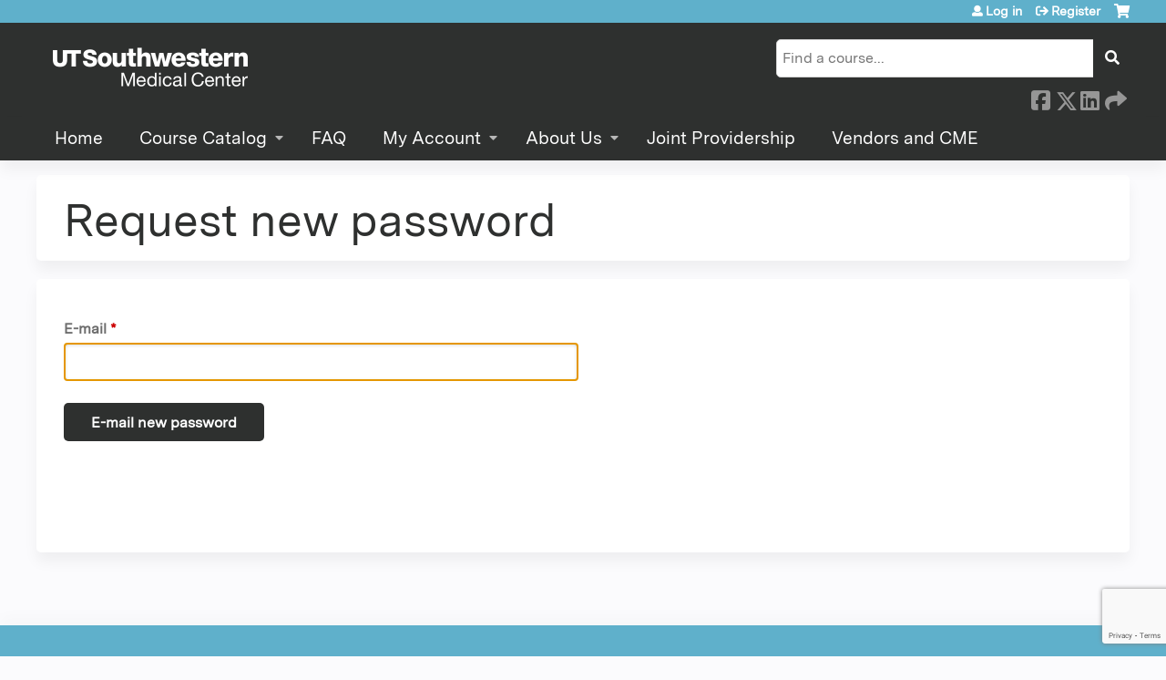

--- FILE ---
content_type: text/html; charset=utf-8
request_url: https://www.google.com/recaptcha/api2/anchor?ar=1&k=6LdGl3EqAAAAAFb2MlESSqX7Dn5vjvymNeRq2_AS&co=aHR0cHM6Ly9jbWUudXRzb3V0aHdlc3Rlcm4uZWR1OjQ0Mw..&hl=en&v=TkacYOdEJbdB_JjX802TMer9&size=invisible&anchor-ms=20000&execute-ms=15000&cb=9jugo1n7zbgw
body_size: 45780
content:
<!DOCTYPE HTML><html dir="ltr" lang="en"><head><meta http-equiv="Content-Type" content="text/html; charset=UTF-8">
<meta http-equiv="X-UA-Compatible" content="IE=edge">
<title>reCAPTCHA</title>
<style type="text/css">
/* cyrillic-ext */
@font-face {
  font-family: 'Roboto';
  font-style: normal;
  font-weight: 400;
  src: url(//fonts.gstatic.com/s/roboto/v18/KFOmCnqEu92Fr1Mu72xKKTU1Kvnz.woff2) format('woff2');
  unicode-range: U+0460-052F, U+1C80-1C8A, U+20B4, U+2DE0-2DFF, U+A640-A69F, U+FE2E-FE2F;
}
/* cyrillic */
@font-face {
  font-family: 'Roboto';
  font-style: normal;
  font-weight: 400;
  src: url(//fonts.gstatic.com/s/roboto/v18/KFOmCnqEu92Fr1Mu5mxKKTU1Kvnz.woff2) format('woff2');
  unicode-range: U+0301, U+0400-045F, U+0490-0491, U+04B0-04B1, U+2116;
}
/* greek-ext */
@font-face {
  font-family: 'Roboto';
  font-style: normal;
  font-weight: 400;
  src: url(//fonts.gstatic.com/s/roboto/v18/KFOmCnqEu92Fr1Mu7mxKKTU1Kvnz.woff2) format('woff2');
  unicode-range: U+1F00-1FFF;
}
/* greek */
@font-face {
  font-family: 'Roboto';
  font-style: normal;
  font-weight: 400;
  src: url(//fonts.gstatic.com/s/roboto/v18/KFOmCnqEu92Fr1Mu4WxKKTU1Kvnz.woff2) format('woff2');
  unicode-range: U+0370-0377, U+037A-037F, U+0384-038A, U+038C, U+038E-03A1, U+03A3-03FF;
}
/* vietnamese */
@font-face {
  font-family: 'Roboto';
  font-style: normal;
  font-weight: 400;
  src: url(//fonts.gstatic.com/s/roboto/v18/KFOmCnqEu92Fr1Mu7WxKKTU1Kvnz.woff2) format('woff2');
  unicode-range: U+0102-0103, U+0110-0111, U+0128-0129, U+0168-0169, U+01A0-01A1, U+01AF-01B0, U+0300-0301, U+0303-0304, U+0308-0309, U+0323, U+0329, U+1EA0-1EF9, U+20AB;
}
/* latin-ext */
@font-face {
  font-family: 'Roboto';
  font-style: normal;
  font-weight: 400;
  src: url(//fonts.gstatic.com/s/roboto/v18/KFOmCnqEu92Fr1Mu7GxKKTU1Kvnz.woff2) format('woff2');
  unicode-range: U+0100-02BA, U+02BD-02C5, U+02C7-02CC, U+02CE-02D7, U+02DD-02FF, U+0304, U+0308, U+0329, U+1D00-1DBF, U+1E00-1E9F, U+1EF2-1EFF, U+2020, U+20A0-20AB, U+20AD-20C0, U+2113, U+2C60-2C7F, U+A720-A7FF;
}
/* latin */
@font-face {
  font-family: 'Roboto';
  font-style: normal;
  font-weight: 400;
  src: url(//fonts.gstatic.com/s/roboto/v18/KFOmCnqEu92Fr1Mu4mxKKTU1Kg.woff2) format('woff2');
  unicode-range: U+0000-00FF, U+0131, U+0152-0153, U+02BB-02BC, U+02C6, U+02DA, U+02DC, U+0304, U+0308, U+0329, U+2000-206F, U+20AC, U+2122, U+2191, U+2193, U+2212, U+2215, U+FEFF, U+FFFD;
}
/* cyrillic-ext */
@font-face {
  font-family: 'Roboto';
  font-style: normal;
  font-weight: 500;
  src: url(//fonts.gstatic.com/s/roboto/v18/KFOlCnqEu92Fr1MmEU9fCRc4AMP6lbBP.woff2) format('woff2');
  unicode-range: U+0460-052F, U+1C80-1C8A, U+20B4, U+2DE0-2DFF, U+A640-A69F, U+FE2E-FE2F;
}
/* cyrillic */
@font-face {
  font-family: 'Roboto';
  font-style: normal;
  font-weight: 500;
  src: url(//fonts.gstatic.com/s/roboto/v18/KFOlCnqEu92Fr1MmEU9fABc4AMP6lbBP.woff2) format('woff2');
  unicode-range: U+0301, U+0400-045F, U+0490-0491, U+04B0-04B1, U+2116;
}
/* greek-ext */
@font-face {
  font-family: 'Roboto';
  font-style: normal;
  font-weight: 500;
  src: url(//fonts.gstatic.com/s/roboto/v18/KFOlCnqEu92Fr1MmEU9fCBc4AMP6lbBP.woff2) format('woff2');
  unicode-range: U+1F00-1FFF;
}
/* greek */
@font-face {
  font-family: 'Roboto';
  font-style: normal;
  font-weight: 500;
  src: url(//fonts.gstatic.com/s/roboto/v18/KFOlCnqEu92Fr1MmEU9fBxc4AMP6lbBP.woff2) format('woff2');
  unicode-range: U+0370-0377, U+037A-037F, U+0384-038A, U+038C, U+038E-03A1, U+03A3-03FF;
}
/* vietnamese */
@font-face {
  font-family: 'Roboto';
  font-style: normal;
  font-weight: 500;
  src: url(//fonts.gstatic.com/s/roboto/v18/KFOlCnqEu92Fr1MmEU9fCxc4AMP6lbBP.woff2) format('woff2');
  unicode-range: U+0102-0103, U+0110-0111, U+0128-0129, U+0168-0169, U+01A0-01A1, U+01AF-01B0, U+0300-0301, U+0303-0304, U+0308-0309, U+0323, U+0329, U+1EA0-1EF9, U+20AB;
}
/* latin-ext */
@font-face {
  font-family: 'Roboto';
  font-style: normal;
  font-weight: 500;
  src: url(//fonts.gstatic.com/s/roboto/v18/KFOlCnqEu92Fr1MmEU9fChc4AMP6lbBP.woff2) format('woff2');
  unicode-range: U+0100-02BA, U+02BD-02C5, U+02C7-02CC, U+02CE-02D7, U+02DD-02FF, U+0304, U+0308, U+0329, U+1D00-1DBF, U+1E00-1E9F, U+1EF2-1EFF, U+2020, U+20A0-20AB, U+20AD-20C0, U+2113, U+2C60-2C7F, U+A720-A7FF;
}
/* latin */
@font-face {
  font-family: 'Roboto';
  font-style: normal;
  font-weight: 500;
  src: url(//fonts.gstatic.com/s/roboto/v18/KFOlCnqEu92Fr1MmEU9fBBc4AMP6lQ.woff2) format('woff2');
  unicode-range: U+0000-00FF, U+0131, U+0152-0153, U+02BB-02BC, U+02C6, U+02DA, U+02DC, U+0304, U+0308, U+0329, U+2000-206F, U+20AC, U+2122, U+2191, U+2193, U+2212, U+2215, U+FEFF, U+FFFD;
}
/* cyrillic-ext */
@font-face {
  font-family: 'Roboto';
  font-style: normal;
  font-weight: 900;
  src: url(//fonts.gstatic.com/s/roboto/v18/KFOlCnqEu92Fr1MmYUtfCRc4AMP6lbBP.woff2) format('woff2');
  unicode-range: U+0460-052F, U+1C80-1C8A, U+20B4, U+2DE0-2DFF, U+A640-A69F, U+FE2E-FE2F;
}
/* cyrillic */
@font-face {
  font-family: 'Roboto';
  font-style: normal;
  font-weight: 900;
  src: url(//fonts.gstatic.com/s/roboto/v18/KFOlCnqEu92Fr1MmYUtfABc4AMP6lbBP.woff2) format('woff2');
  unicode-range: U+0301, U+0400-045F, U+0490-0491, U+04B0-04B1, U+2116;
}
/* greek-ext */
@font-face {
  font-family: 'Roboto';
  font-style: normal;
  font-weight: 900;
  src: url(//fonts.gstatic.com/s/roboto/v18/KFOlCnqEu92Fr1MmYUtfCBc4AMP6lbBP.woff2) format('woff2');
  unicode-range: U+1F00-1FFF;
}
/* greek */
@font-face {
  font-family: 'Roboto';
  font-style: normal;
  font-weight: 900;
  src: url(//fonts.gstatic.com/s/roboto/v18/KFOlCnqEu92Fr1MmYUtfBxc4AMP6lbBP.woff2) format('woff2');
  unicode-range: U+0370-0377, U+037A-037F, U+0384-038A, U+038C, U+038E-03A1, U+03A3-03FF;
}
/* vietnamese */
@font-face {
  font-family: 'Roboto';
  font-style: normal;
  font-weight: 900;
  src: url(//fonts.gstatic.com/s/roboto/v18/KFOlCnqEu92Fr1MmYUtfCxc4AMP6lbBP.woff2) format('woff2');
  unicode-range: U+0102-0103, U+0110-0111, U+0128-0129, U+0168-0169, U+01A0-01A1, U+01AF-01B0, U+0300-0301, U+0303-0304, U+0308-0309, U+0323, U+0329, U+1EA0-1EF9, U+20AB;
}
/* latin-ext */
@font-face {
  font-family: 'Roboto';
  font-style: normal;
  font-weight: 900;
  src: url(//fonts.gstatic.com/s/roboto/v18/KFOlCnqEu92Fr1MmYUtfChc4AMP6lbBP.woff2) format('woff2');
  unicode-range: U+0100-02BA, U+02BD-02C5, U+02C7-02CC, U+02CE-02D7, U+02DD-02FF, U+0304, U+0308, U+0329, U+1D00-1DBF, U+1E00-1E9F, U+1EF2-1EFF, U+2020, U+20A0-20AB, U+20AD-20C0, U+2113, U+2C60-2C7F, U+A720-A7FF;
}
/* latin */
@font-face {
  font-family: 'Roboto';
  font-style: normal;
  font-weight: 900;
  src: url(//fonts.gstatic.com/s/roboto/v18/KFOlCnqEu92Fr1MmYUtfBBc4AMP6lQ.woff2) format('woff2');
  unicode-range: U+0000-00FF, U+0131, U+0152-0153, U+02BB-02BC, U+02C6, U+02DA, U+02DC, U+0304, U+0308, U+0329, U+2000-206F, U+20AC, U+2122, U+2191, U+2193, U+2212, U+2215, U+FEFF, U+FFFD;
}

</style>
<link rel="stylesheet" type="text/css" href="https://www.gstatic.com/recaptcha/releases/TkacYOdEJbdB_JjX802TMer9/styles__ltr.css">
<script nonce="b920QuZ1glOaFlMQONUA3w" type="text/javascript">window['__recaptcha_api'] = 'https://www.google.com/recaptcha/api2/';</script>
<script type="text/javascript" src="https://www.gstatic.com/recaptcha/releases/TkacYOdEJbdB_JjX802TMer9/recaptcha__en.js" nonce="b920QuZ1glOaFlMQONUA3w">
      
    </script></head>
<body><div id="rc-anchor-alert" class="rc-anchor-alert"></div>
<input type="hidden" id="recaptcha-token" value="[base64]">
<script type="text/javascript" nonce="b920QuZ1glOaFlMQONUA3w">
      recaptcha.anchor.Main.init("[\x22ainput\x22,[\x22bgdata\x22,\x22\x22,\[base64]/[base64]/[base64]/[base64]/ODU6NzksKFIuUF89RixSKSksUi51KSksUi5TKS5wdXNoKFtQZyx0LFg/[base64]/[base64]/[base64]/[base64]/bmV3IE5bd10oUFswXSk6Vz09Mj9uZXcgTlt3XShQWzBdLFBbMV0pOlc9PTM/bmV3IE5bd10oUFswXSxQWzFdLFBbMl0pOlc9PTQ/[base64]/[base64]/[base64]/[base64]/[base64]/[base64]\\u003d\\u003d\x22,\[base64]\x22,\x22R8KHw4hnXjAkwrINRWs7UMOUbmYIwqjDtSBHwphzR8KDITMgPMO3w6XDgsOgwoLDnsOdTsOWwo4IT8Kxw4/DtsORwoTDgUk0YwTDoHkLwoHCnV3Dky4nwr8+LsOvwrPDusOew4fCh8OoFXLDjTIhw6rDlsOhNcOlw5ADw6rDj3nDqT/DjVfCpkFLdMOSVgvDiAdxw5rDpkQiwr5vw4UuP07DtMOoAsKVacKfWMOqWMKXYsOmdDBcH8KqS8Ogd39Qw7jCtQ3ClnnCiQXClUDDpFl4w7YXPMOMQHQZwoHDrRJHFErCoEkswqbDs2vDksK7w6/Cn1gDw4TCix4bwovCi8OwwozDm8KoKmXCvcKoKDI6wq00wqFhwo7DlUzCuDHDmXF0ScK7w5goY8KTwqYMQ0bDiMOpCBp2IMKsw4zDqiHCtDcfOmFrw4TCicOGf8OOw7lowpNWwqYVw6dsScKYw7DDu8OELD/DosOawpfChMOpOHfCrsKFwp/CulDDglzDicOjSSIPWMKZw6l8w4rDonrDj8OeA8KIewDDtkrDgMK2M8O9KlcBw54nbsOFwrURFcO1Niw/wovCqsOPwqRTwqUqdW7DrFM8wqrDj8KhwrDDtsKIwq9DEAzCjsKcJ1cxwo3DgMKUBy8YD8O8wo/CjjTDp8ObVFkWwqnCssKoO8O0Q3TCksODw6/DusKVw7XDq1BHw6d2eD5Nw4tBUlc6JG3DlcOlL1nCsEfCplnDkMOLCmPChcKuCQzChH/CiX9GLMO8wpXCq2DDmHohEXnDvnnDu8Kywq0nCnMicsOBY8KjwpHCtsO0DRLDihDDmcOyOcOTwqrDjMKXQXrDiXDDpjtswqzCk8OiBMO+ch54c23ClcK+NMOjK8KHA0jCv8KJJsKCfy/DuRzDg8O/EMK1wqhrwoPCpsO5w7TDoiEEIXnDjFMpwr3Cv8KKccK3wrfDrQjCtcKlwp7Dk8KpF0TCkcOGEkcjw5kSPGLCs8Ozw5nDtcObDV1hw6waw5fDnVFbw4Muen3CsTxpw73Dmk/Dkj3DpcK2TgLDo8OBwqjDo8Kfw7ImeS4Xw6EiF8OuY8OkF17CtMK3wqnCtsOqGcOwwqUpIcOuwp3Cq8KUw55wBcKsX8KHXTzCj8OXwrERwqNDwovDpGXCisOMw6XCmxbDscKRwqvDpMKRH8OFUVpvw5vCnR4CYMKQwp/DtMKHw7TCosKKfcKxw5HDvcKWF8OrwrrDr8KnwrPDnXAJC0U7w5vCsizCgmQgw4o/KzhWwqkbZsOnwogxwoHDtsK2O8KoKGhYa17CtcOOISVLSsKkwp0aO8Oew7nDl2o1UcKeJ8Odw53DlgbDrMOaw5R/CcOgw47DpwJ/[base64]/[base64]/Dhg3DpyYVRsKkwqsNw611D8KEwow/bMKOw43Cm1JLAW/DpSUjf0FAw5LCiUfCqMKYw6zDn1BwE8KPUzDCiwjDuhTDiwnDjDzDocKZw5zDhiRCwoo7DsO7w6jCmX7CpMOsWMOqw5rDlRxmUELDhcOxwqTDnUcWL1/DpMK5dsKIw4VCwrLCtcKGdW3CpVjCrzXClcK6wqPDk3BpTMOyE8OuHcOEwqtawprCnk7Do8O8wot+BcKzRsK6Y8KLAcK7w6RFw4F7wrx3WcO5wqPDjMKewo1QwrPCpcKhw6ZSwrAHwrwkw67DtFNTwp1Gw6TDs8ONwpDCuy3CoHzCoArDmz7Ds8OSwp/CjMKLwo1bEi49Xn1tTSnCqAbDu8Krw4zDtMKcHsKbw7tsOxnCoE9oZyHDmHRQZ8KlAMK/cW/Ct2rDi1LCkmfDhBrDvMOwCngtw4LDrsO1KVDCq8KUN8OiwpJgwrHDisO1wovCscOqw77CssOgPMK6C0jDisKJF20cw6bDnj7Cj8KiEMKbwo9VwpXCicODw7klwo/Dkm8ZOsOmw5ILLW48UEdLSXBua8Ocw4dTagnDuh3CuAsmO0TCm8Onw594S3Yywrw6Rk9ZExZhw4xyw5MEwqomwqbDvyvDp0vCqTHDtCTDrm5IDz81IXbDvDZHB8Kywr/CsGfCmcKDQcOyJcOxw7zDs8KeFMKrw7pewrDDmwXCn8KwVxACLz8TwoUYKysrw7AHwpN2BMKoM8OPwoMrOHTCpCjDtWfCgMONw6BEWj5hwrTDh8KwGMOcH8K3wqPCksK/Sn1rBAfCl0HCosK6a8OrRsKCKkTCgMK0YsONesK/[base64]/CmUhtKXTDhMOQwpjDk8KrBQLCs3VfNTnCh3nDicOcPFPCjWw3wr/Cn8KUw7zDrh/DlVA1woHCgsOmwqd/[base64]/Ct2fDhCUcwopNwqPCjXsFwqXDpcKmw6vCtDVOFjV0IMOUSMK0U8OpSMKWXjdHwotzw7Y9wo08NlXDliI1PMKTdsKsw50rworDvcKvfkrCpk8jw5UewpbCh14Iwo19w6otPFvCjn1+OWZkw5XDnsOhTsKtMk7DmcOdwoFHw4vDmcOFDcKtwplQw4M/A0ITw5VRNX/DvTTCvwXCknzDsxjDsEplw4nDuD/Dr8OGw6vCvCPCiMO+bR0vwpByw44uw4jDhcOydxFBwoQuwr5zWMKpc8O9c8Ood25GTMKVaDvDs8OxYMKqfj16wpLCk8O9w5nCoMKpAEoqw6A+DhzDlnzDv8OzDcKUw7PChgXDvcOrwrZhw5FHw79AwqoMwrPCvBpUwponej5+wrvDmMKjw7zCsMO/wp3Dn8OZw40XQW4TTsKJw7cUb05yLTtAam3DlsKrw5cUCsKqw5owasKZQBDCkwfCqMOxwrrDt2giw6LCvBQGG8KXw4/[base64]/CimPCnMOfcx/DlSbDmsOndHBcw6VowoLDtsODw7VLLxzCp8OcEHtGEl0TKMO2wrl0wrh7Mh50w6hRwpHCjcKWw7nDssOkwqJueMKGw4lsw57DpsObw4BwR8O3GBDDvcOgwrJtKsK0w4HCgsOQU8KYw7t2w6l2w61hwoXDisObw6cmw6jCr3HDiRs6w6/DvBzCsBZnCVnCuX7DjcOlw6/Ct1PCrMKyw5DCq3PDtcOLWcO0w73CvMOtRhdAwqjDlsOLUALDoCV4w7vDmyocwrIrCGrDqDpXw64dFgbCpxzDombDsEcyJQIiOsOjwo5EKMKGTjfDhcOhwrvDl8OZeMORXMKBwqbDoyTCmcODb0gdw6/[base64]/YcORworCpAt/[base64]/DsGBMw7cJw5h7MsKGw65+XcOVfMKcw5d9w7o3IFZmw5LCrV47w64qBcO9w7lhw5rDmVjDoCsqfsKtw4VMwoNnZsKVwpnDsxPDizTDrcKJw5zDs2dUcjdAwq/Dqj8tw5PCvRXCmXPCtm0iwrp8SMKVw5IDw4xGw7IWN8KLw6DDi8KYw6VqdkDCgcO5fiFfCcKdZMK/IQ3DisOsGsK7Cy93cMKQQDjClcOWw4XDv8OJLyjDtsOMw6/DhsKSCQ48wrHCh3jChnAfw6AkPsKFw54TwpkocMK8woXDhQjCoiIBwqjCsMKtPjLDisKrw6lwPMKPNDrDiELDh8OVw7fDvDzCqMK+UBDDhRDDizFId8KEw4kUw6p+w5JrwphzwpoLT1JoCH9NVcKmwr/DtcKZIAnCmzvCoMKlw5duwrvDlMKdERHDonhVbcKaEMOGGmjDqmAoY8OmdzvDrlDDn1VawrI/fAvDpz17wqsvQAbDnlLDh8KodhXDuGjDnG/DqsODLGIJEGoYwotLwpVowrJObBF/w7fCqcKtw5/DhhYtwpYGwoDDpsOsw6IAw43DtcOyIkgjwoAKTy5vw7TDllZGWsOEwobCmG9OaHfCj0Axw6/Chl5Lw4zCusK2VQ5kfz7DjSHCjzhTai90w7VSwrh5PMOrw5LCr8KGZkhRwq4LRAzCicKZwqkQwq0lwqbCpU7DscKHIRDDtApQdMK/QxjClTo+ScKzw783I35jfcOcw4NUBsKgZMOtWlgBAnbCg8OfZ8OlQljCo8O+PSvCkSTCl2kbw7LDsj8XasOJwpPDrVgvEzE+w5XCtsOveSkxPsOyNsKMw4XCvVvDocOgKcOpw6Fdw6/Cg8ONw7/Ds3TDn1zDm8OswpjCrUTCmWLCssK2w6g5w6RBwoNjUQ8Pw57DmMKTw5QXw63DnMKmUcK2woxyLsOKw5oGMWLCoCN9w6xdw6wJw5ppwqvDtMKtJhnCqGbDli7Cqj3CmMK0woLCicOKecO8ecOMTE1kw4pOw5XCh0XDtsKfF8O2w4UMw4/DoChZMzfDig3Dr3gowpDCnD4UWCfDiMKvXgh4w7NtR8KLPEjCsjdkcsKcw4pvw7PCpsK/ZDHCisKbwqhoUcOICVLCohc2wpNLw4FACm4Owr/DncOzw5RgA2BnGz7CjMOkGsK0XsOYw6trNSEswowGwqvCsUUuwrXDkMK5LMOmVcKIKMKPb17CgjZjXHDDkcOwwr11BMOEw67DqsOibXLCj3jDqMOqDsKLwqIgwrPCi8OtwqHDsMKfYcOfw4PCs00iV8ONwq/CmcONdn/CiVMpMcOvC0tgw67DosOPV1zDi3gJWsO9wr9VQGcpVD7DjsO+w41wWsKnAXrCtCzDncK7w4JPwq4xwoDDiXjDgGIYwr/[base64]/DjcKiwrBbw4xPcsKKwpJhKzzDlSxDccOzK8KEWzlOw6NldMOGRsKxwqTCucKcw51dazjCvsOTw77ChBvDghTDtsO2PMOmwrnCjkXDiX/Ds0DCi2oiwpMxTcOyw6TDqMKlw58iwp7Co8K8fwsvw75RIcK8TDlTw5otw7/DuAduckjDlBLCnMKbwr5wIcOywp89w5ECw5vDgcK1LHB8woTCtG8ydMKqN8KCDcO9woPCgw4EZMOlwoHCvMO2BXl/w5nDr8OfwpVZXsKVw47CsjMZYX3CuSfDrsOFw7ASw4bDicOBwpTDnBjDkB/[base64]/DignCjMK7wpUdZAnCrH90G3XCqG0ww5/CkmZPw5DCh8KJY3DDn8OEw77DtSVHUUsBw6tvaU3CgWYVwqDDt8K1w5XDli7CjcKaZmLCuQ3Cq3FRSR5lw5cYWMOwLMKbw6zDhA/[base64]/DvlLDg2Mmw5/CvMOIw7bDsTbDj8KRDBEICsKOw73Dg0JVwqLDucObwoXCqMKZD27CrVxBJwdubRLDrF/Cu0/DjngWwqVMw6bDj8OFaBw8w4XDq8OGw740dUfDjcO9fsOoVMOLM8KSwr1aIEsaw6pqw6bCm1nDtMKhK8Kowr3DssOPw5nDny0gN3pswpRBHcKRwrgfGDnCpijCkcOUwoTDpMKxw5nDgsK/[base64]/w7dvPyDDrTHDqcK5wqJ4acOCUsOOFRDDr8OtwqM1wpnChUTDvkXCj8K9w7xsw7UUaMOJwp7ClMO3BsKhcMOVwq/DnUgiw5lTTz0SwrJxwqINwqw/Znscw7LCtDUWPMKow4NCw6jDv0HCtzRLKn3DnWvCu8OKwphTwqzCgwrDn8O8wrvCk8O9Yj4cwojCjcO/d8OpwpzDnjfCryjCkMOXw7PDn8KSOkbDoG/Cs3/Dr8KOPMOzV2pIJls6wq/[base64]/Cv2QGw7nDhsK/a8KpfMOwwq7DpcOEHlvDrsOLJVEMw5nCq8OIM8KMInPCksKSUTTCksK6woFtw79JwqvDnMOSBHl0M8OLeEXCo0R/DcKUFxHCtsOWwpNifG7DmkXCqSbDuxXDsQMfw5BGwpTCrnvCpSlPQ8O2Rgofw4jCkcK2CHLClmzCnsOUw6QPwpNMw4QIRhvCuAfCjsKYwrNPwqc+ZVkNw6I/B8OKY8OwZ8OowqJIw7DDgDA0w7TDisO0Gy/CtsKqw7FNwqPCkcKYKsOLRgXChQjDgTPCn2fCqwPDnS8Vw6huw5LCpsK9w689w7Yie8OqOilywrPCrsO8w5HCoHFHw6IBw4HCpMOIwphoT3XCicKLBsOgw4J/w6DDkMK9BMK5FHV4w4EULFcfw4/DvkjDmDfCgsKrw40dKWLDmMKJJ8O9wrVzOHnDvcKGPMKXw73DpsO1WMOaOTwRScObKzIuw6vCocKVGMOUw6UFeMOqHFF4e15UwoJhWMK/[base64]/[base64]/[base64]/ChsOXNsOLw5fDksOPwpzCoiDDh8KCUMOrwrorwpjDgcKMw5PCucKnbcK/VV59VcKUDinDsyXDjsKtNMOcwpnDu8O4JyM0woDDmMOpwowaw6XCjQPDlMOTw6fCrcOVw5bCi8O6w44oNSheeC/DnXY0w4oSwpVHKABFM3jDmsOcw5zCl3XCs8KyGxXCnhLCv8OucMK4MUHDksOMHsOdw79CNF8gEcKzw6kvw6DCrmBnwrzCqcK/[base64]/[base64]/[base64]/Cg2dgwpkLB8KNw6XDtns0fkHDsgfDhmh0w6zDlUw3dMOUOhvCgWzCqmd4Sh/DnMOmw6RzSsKzL8KEwo16wr4Xw5c9CGRAwr7DgsKnworDj2lCwpXDmk8LLgZ/K8Odwr3Cpn/Ctjoywq/DsScib2EJKsOPLHfCs8K+wp7DvMKmYUPDkDV0MMK5wpErVVbClcKtwpxxBFZ0RMOJw4XDpgTDgMOYwp0IUDXClh1Sw4cSwph9GcOkADLCq2/DiMOYw6Mhw7pnMSrDm8KWdGDDk8Ouw5XCqMKAWnZ6N8Kgw7PDgHgrLEAwwo4PGHbDjXDCjg0DUcO4w58fw7jCuF/[base64]/CgsOSwrHCp8KDwrxHEhbCpsKEccOZSSDCi8KUwp7CsB0HwrXDrg8Iwq7CrVMwwqDCssKFw7Npw501wpDClMKbH8O5w4DDsilJw4IEwpBYw4XCs8KNw4wKw6BHBsO5JgjDrV/DmsOEwqAkwqIww5s/w4g7bxp9I8K7GcKJwr08KlzDizTDhcOtY3c2NMKcMFpfwpQEw5XDlsOIw4/CvsOuKMK/acOyc3bDmsKkB8KEw6jCj8O+BsOtw7/Cu1vDoEnDjyvDhhIXCsKcGMOHeRHCm8KnJFIZw6DCoj/DlEUIwp7CssKSw7V9wrjCkMKpTsKSKsKsccOowrMAExvCim5vRwbChcOceikbBsKVwo4SwoswasO9w5psw4JTwr59VMO8IsK6w5FMfRNNw45FwqTCscOPQcO8Vh3CusOMwod+w7HDi8KkUsOWw4HDh8OQwoNkw5LCg8OxF0fDlX8dw7fDtsOeQUBIX8O/NWbDn8KAwqh8w4jDjsOzwr4WwpzDlE5Xw6NIwoc/[base64]/Dg1vCk8OSBcKmW8KuwqzCsx9VVw8dBMK4w6jCtsKLG8Kmwrc/w4MDG19Mw4DCtwNCw5PCpRgfw7bCmkdww5wRw6vDhRsNwr8/w4bChcKxfivDnip7R8OffsKPwqHCn8KRcB0Pa8Kjw6jDmHrDksKlw5fDqsOGc8KZPQg3cQo6w4bCqlVnwp/DncKSw5pHwqpOwq7CsBPDmsO/[base64]/EwnDtMKIw6ckIGzCpG7DvgAGIsOyd30Ew7HClEjCkMO7MkvCg0RJw5BSwonCpMKWwoPClMO9dy7Cgn7CpcK2w5jCt8OfQMOtw4g4wqrCksKhA2oLFyUMJ8OSwrDCi03DvULDqxU5woc+worCu8O/BsK/DlLDkG8tScOfwqbCk0N4Qn8DwqHCtRokw4AKVz7DthTCoiIdGcOdwpLDpMK/w69qG3DDtMKSwobCgsK4UcOUasOPLMOjw7PDvwfDuSrDtsKiEMK+AivCiQVQLsO+wpU1MMOUwosMQMK6wpENwrpLOMKuwqnDo8KtWjcLw5TClMK9HR3CgVnCgcOGJWPCmwRlIk5fw4zCv33DnBDDmTQPWX7CpR7CmkcORB0swq7DiMO2blzDpWhIGjhud8OEwo/DkE0hw7cuw7V/[base64]/CtyhqJMOPw4cGWyvCksKsL1Yjw6s2KsOPUx9fVcK+wql4XsKlw6/Dm1XCicKGwro1wqdaFcOdw4IMbnUkczxYw5YSJwnDjlwqw5LDmMKnbHozQsKuB8K8OitSwrbCgXF/Vj1zEcKXwpnDogogwrR4wqc5NFrClXTCr8KRIMO9w4DDusOewoTDk8OvayzCmsKGECzCn8Kyw7Rgw47Dk8OgwqxQccKwwppWwrhzwrDDlX8mw6cyTsO3wo5RPcOawqDDscOZw4c/wqnDlsOMVcKFw7pYwoXCmQoABcO9w643wqfCinXCimvDhTsLwpNzM3HDkF7CsQE2wp7DvcOWLCZYw6xYDmvCl8OJw67CmxjCoh/DnC7CvMOFwqpKwroww6XCr2vDuMOTJcK/w6UoO2t0wr5IwpxcFQlmTcOZwpl+wrLDhnJkwoLCnz3Dh3TDvjJjwrXDtMKew6vChickwoZAwqh0GMOhwq/ClsOAwrTCjMK9bmEJwqHDuMKYfCzCncK6wpVQw6vDusOCwpJtbEXCi8KtG1/Du8KFwpZ3KjNJw5sVJ8Ohw7TDisKPAQNvwoxQWcKkwphVQzcew45nckXDt8KCZgPDtjcrVcO3wr7Cs8Oxw63Cv8Oiw4VQw5bDjsK6wrhJw4rDmcOPwpvCosKrdjAmw4rCrMOJw5DDoQAzIC9Cw7rDr8O3GF/DhH7DgsO2ZyjCmcODP8K6wofCocOBw5jCqsKUwoYhwpMtwrIBw7vDuUvCnGnDrW3CrMK3w7bDoRVRwqJpaMK7AsKyFcOnwpPChMK/fMKwwrNFA3FiIcKiMsOPw7o1wpNpRsKRwrQtcy1jw7B0YcKqwrcQw4jDqkY/bT7DvcOywpXDp8KhNjDDlcK1wp5uwpB4w71eBsOQVUVkI8O4S8KmP8OgDjXDrXAFw5XCgkMlw6gwwq8iw57Dp2gia8KkwrjDtFRnwoPCvGzDjsKPFm/ChMK+PxYiTV0WX8K8wpfDmiDCv8OSw5fDrV/DjMOsTQ7DigBQwoY7w7F0w5/CvcKcwpoMRMKLQx/CrQ/CozDCsijDnFEXw6bDlMKuHA0Nw7EtPsO2w4oMTMOrQW15VcOAN8OwbsOLwrTCg0/[base64]/w4DDsm3CnlBRw5MXw6QLw5fDv8KVwp/DgcKvwrd6L8KRwrPCnTDDu8KScnvCplrCjcOPJxjCncKHbFbCqMOTwqlqVzhIw7LDmH4YDsO1bcOsw5rCnS3Ck8OlBcOCwoHCgythOCHCoSnDnsKewp9awq7CqcOAwpzDsWfDkMKsw57DqjEDw7vDpzvDlcKXW1UiBxzDicKIXDzDvMKjw6Mvw6/CukoTw4hQw7jClynCksKiw7/[base64]/CpVB2wojCqEvCvW3DhsOvYEQYw5bCrVvDiB3Dh8KOw6vCqMOHw4UwwqpcM2HDtDxSwqXDv8KtOsOTwrfCksK4w6QsCcOuQ8KswrhZwpgWfwZ0RBvDl8Kbw7LDtR7DkkbDtkfCjWcuWgIpMinDrsKtZ357w5vCsMKLw6UmIcOvw7FMbg3Cin8Aw6/Cg8ORw7jDqno7QzTDk0B3wqpQPsOawq7DkDPCj8OiwrQcw6M5w4lSw7hdwp/DvcO7w6PCgMOCLsKsw5BTw6vCkjsMU8OkH8KDw5LDrsK4wqHDvsKLfcOIw5LCunQRwrFkw4hKdDzCrkfCnjw/[base64]/wqsfwp/Dvl3DqgLDtWcXw4LDgcKOw4vDisK2w6LCjTYPw6MfNsKbNkTCpz7DnGYuwqwOHlUyC8KowpdnDHM1Z1jChBvCg8O2H8OHN1DDtj4zw6JDw6rCnHxOw58QVALChMKbwrQow7rCvcOEeXE1wrPDgcKrw51fLsOEw5Rfw7vDpcOSwpUlw5tWw4TCn8OQcyLDuh/CtcO5akdUwpd4KW7DksKcBsKPw7JWw7tuw6DDl8KRw7VLwrrCncOYw4/[base64]/NE/[base64]/DmcOEwpzCrcKcwr9EwqzDkhImW1/Dhg/DuA4ha1vDgyUEwr7ClAwWP8OUAWEWScKBwobCl8OPw63DgWEIQcKnVsK9PsObw740L8KEBsKcwqTDkWfCmMOTwpUFwq/[base64]/wpsPGsOoeMOoJFXDpkBKN8OrZBXDgcKvKXLCqsKdw57DgcKlCcOSwqnDtUfClsOyw5rDj3nDolTCksO8MMK1w4R7ZShQwqw0MRgiw7jCtMK+w73Dq8KgwrDDgsKswqF8fMOTw4LClcK/w5JgTTHDvkczTHNlw5w/[base64]/Dn1EIw6DDoMOyC8OtOlPDmXHCmhLCi8K3GDBUDjbCiEPDi8O2wpx7Y3tGwqfDjRIiQmHDtWHDqwYnRxjCt8O/ScK3SQ0UwpNqEsK/[base64]/[base64]/f8OzSsK7w47Dt3TDvVlowrsgw4VDwpLDjmZbMsOhwqrDl2ZNw7BfPMK/wrjCvcONw415FsO8FFtqwqnDicKEWMKtWMKCPMKgwq1sw7vCkVosw4RqKDs1wpjDucOpw5vCukJ0IsODw6DDtcOgRcKQDsKTXyIJwqNSw7bDnsOlw6rClsOocMOuwr8cw7ksWcONw4HCqG56ZcO4PMO2wpIkKW7DgU/[base64]/DhyPCvGTCqFHDqjHDtTrDtAXDoMKNw68FNxXChGB+W8OwwrsUw5HDvMKhwrliw70dGcKfNMKAw6AaIcK0woTDpMKHwqlFwoJvw78xwotEEMOawrRxPC/ChVg1w6zDigzCl8OywogUFVrCvWZLwqt/wp0sOMOTXsOswoQNw6N9w6t/woFKe2zDqhXChDvDuUB9w4vDh8KGQ8OAw7HDvMKfwqHDqcKwwozDtMKFw4/DsMOBFXBebWhFwqHCjA9Td8KEG8OvLMKGwocnwqjDuxF2wq4Rwoh3wrtGXEU7w7sNV2gRGsOFJMOmJ0Ysw6LDiMO1w5rDplQ/WMONVmXCo8KHTsKdVg7CuMOAwr9PCcOTasOzwqAkUsKNQsKJw65tw7RJw6zCjsO+w5rCkGrDrMKlwpcvP8OoZsOeOsOXZzrDucO8HiN2XjFXw6dHwr/DkcO8wqcCwp3CmgAswqnCmsOWwoPClMOvw6XCh8OzDMKsEsOrUkcED8KDOcKlU8KHw6csw7N7CC92VMKSw51uVsOgwr/[base64]/w5zDksOWQ1I7Ry/DrcOsRsOvWCEGH3BBwpfCnUB6w7fDhsO/BggTw7PCiMK0wq5Lw6wHw7HCqm9Fw5UNNBpIw6LDu8KkwpfCjWXDgFVjNMKmKsODwpbDr8Ohw51yH2dVZx4fZcOZUsKAE8O9E0fCisOVOsOlLMKWw4XDlhDCtF1sZW1jw4nDs8O2SAXCt8KFBnjCmMKFCT/DqwDDvlvDlwjDocKiw68IwrnCsVZCLVLDgcONIcK6wrV9KRzDlMK3SRwdw5F5FHoFSXQew6bDpcOHwqBWwq7CoMOuQcOuA8KmEg3DkMKcIsOcO8Ogw5F/XhTCj8OiXsO5EsKuw7xlEWpjwp/DjX8VOcOqwqDDvsKPwpxdw4HCvhI9CBxmd8K/eMKdw6UhwoJwY8OuXVZrw5vDi0LDgEbCjsKVw4PChsKGwqEjw5tBFMO3w6HDicKlQ0XCpghQwrXDklBHw7cfUcO1EMKSLBg1wpdcUMOEwpzCjcKPNMOPJMKKwolndVjDkMK8LsKFVMK2bis3wpZ3wqk+YsOnw5vCn8K/wqkiFcKlMBw9w6ctw4XClFjDusKww7YSwp/Ct8KIF8KhXMKMZzJuw6R3HTXDi8K3KWRvw7LClcKlfcO5Ij3CoVbCnyUvYcKwTsKjacOaEsKRfsKSIMOuw57Ctg/DjnjDv8KJb27CoUbCtcKYVMKJwr3CjcO1w4Fhw57Co05MMXLCtcKNw7bDnDXClsKQwooGbsOCNcOrbsKow5psw7vDpEDDmnrDr17DrQbDrRXDncOkwrB0wqfDj8O4wp0UwoRrwpVswqgTwqLCk8KPcg/CvRLCmWTDnMOVJcO6HsKrEsOwNMODBMKkaTVtZVLCv8KFL8KDwqYXE0E2H8Kyw7tbI8KxKsODIcK7wojClcKtwroGXsOgLQnCvDrDq2/Cr0HCrFBmwpAEQHouesKjwq7CtmXChSonw5rDt17DhsO0LsKSwox3woXDhMKuwrQWw7vCscK9w5AAw5lowpfDkMOvw4HCmBnDkhTCh8OYLQnCj8KlKMOVwrDCtl7CkMObw4QXScO/w5wLBcOvTcKJwrATBcKEw6XDv8OgehXDq3rDhX9vwokCcAg9DSLDn0XCkcOOAQlrw4c9wpNVw4nCuMKYw48lW8Obw5pmw6cSw6zCmUzDgHPDosOrw73Dk0HDncOCwqrCmzzCqMO3YsKQCirClRzCnl/DksOsJARLwojDrMOvw6lBZSBOwpfCqiPDkMKYY2TCnsODw5bClMKxwpnCosKFwow4wqXCmkXCuD/CgXvDsMKEMjnCkcK6IsO3E8OmL2c2w77CqXvCg1BUw73DkcKkwrFRbsKkA2osG8O2w5FtwqLCkMOaQcKCdwRowoPCrEjDmG8cKRLDg8OAwr9Bw5BrwrDCh3zCvcOMScO3woojHcOoBMKqw57Du0I8JcOuSkLCo1HDtDAvWcOaw6jDt0QndsKFw75/[base64]/DlsOtGUkAOzMAw7BQQ2RNw48Zw7IvaHXCksK1w51iwolGTz/CmMKDXgDCmQQ1wrLCg8KHTi/DuAczwq7Dp8Kvw5HDrsKUwp0iwoBJFGgHKcK8w5/DtxbCt09JUyHDisOwfcOAwpLCgcKow7bCgMKmw4/CmyRawphEL8KfUMO8w7vCn2UXwo8FSsKNA8OCwozDjcOQw5kAZcKBwpIEOsO+cBFpw7/Co8Olwq/DtQ05bGxpTcKKwrTDpiJvw5wXScObwr9FasKUw53DuUtZwoEZwox9wr0gwovDtmTCjsKhCzTCpVnDvsKFGELCgMK7ZQfCosORd1otw6DCuHzDtMObbcKYTTfChsKKw6zDqMKHw5/DigU8LksYYcK9SH98wpNYVsOAwrVwL3VFw4XChh4UeSF5w7TDiMOAGcOyw7JLw51pw78ewrLDgVVKJjJwJzR1XFjCrcOtSC0cflrDqnHDhivDucObJwNuEWYST8KAwqvDk15VGB45w4/CvMOCYsO0w745UcOlJgciOFXCksKFCjfCuDpnTcKuw4jCnMKvMMKHNMOXIyHCqMOZwpXDuBXDs3hJF8K8wqnDkcORw75bw6Rcw5vCqGPDvRpRHsOtwqnCl8ORLhw7WMOqw6ZPwoTCoVDCvcKJbUAOw7pmwrZEb8K2Uw48R8OldcOPw5bCnRFIw6lFwr/Dq2Ebwph+w6XCucKoJ8KOw7DDiQphw6luDj48w4vDisK4w6fDn8KGXVbDvG7Ck8KDbVo2MGfDisKsO8O+fxxyNi41FmHDmsO1AmElUlJQwozDoT/DqMKpwogew7vCgR9nwrsqwogvQlbDlcK8FsO4w6XDhcKZe8O9DMOhIAY7YxNgU29xwpDDpTXClVBwIBfDlMO+GlnDlcOaQE/CrykaZMKzUyPDo8KBwo7DoWIyJMKxW8OCw54OwrHDtMKfeCNjwpDChcOAwpM2Qj/Cm8KAw6ptw7rDncOOf8ORChpRwqfCo8Oxw4p/[base64]/DjcK2wrBJKzPDtMOZwozDpDxtw6DDqcK/[base64]/[base64]/[base64]/Cin9Dw57Dm8KlQCjDqwBHaBrDgcOhPsKOwpzCg8KbwocdPSjDscOJw4bClMKAYMK7MgXCg3BOw5FVw5HCjMKIwr3CusKQXcK9w4N/w7oFwpPCvMO4Q31pSltKwpFWwqQ/wrfCgcKgw6PDkkTDgnPDscOTJxvCjsKCY8OzfMKSYsOgfinDk8Odwo1vworCqTI0GSHDhsKOw74CDsKWMVrDkAfDi3hvwplcfAZ1wpgMfMOwS3PCkA3CrcOow6RRw4E4w7/DuE7DtMKgwqNywqZPwrdSwqQ2dyPCnMKlwqEaC8KkZMO5wodcfF14LzoYAcKbw6Ydw4XDhE1JwpLDqH0zIMKUMsKre8Khf8K0w41NU8Oew4gbwp3DiyVcwqIKSsKpwq42cWRqwr5/c0zDimUFwq5RAcKJw5HChMK/NVN0wqlCPWzCqDvDocKqw6tXwr1Cwo7CvWrDiMOqwoDDqcOVLwcsw5PCpV/Do8OHXyvDsMOWGcKrwonCogbClcOHK8OtOn/DtF9iwojCrcKiY8Ocw7nCtMOaw7/DkzMPw6bCqxUOwrd+wq9OwqzCgcO9N1zDg31KZRMkSDhFM8OywrMJLsOvw6lKwrfCocKyOsKOw6hrCX1aw4MFHQcTwpwzNcOfGiYpwpPDv8KewpkWXMOHS8O/w7XCgMKuw61dwrfDi8K4I8KbwrrCp0DCojJXIMOMMBfCn3nCiU4Ma1zCnsKTwoY5w4cFVMOjQwvCpcOrw6fDtsK5RFrDi8OYwoEYwrJ2GkBIAMK8JSI+wr7Ck8O4Ti0uZ39YXsKeRMOvPFXCqgMResK9J8OHb1g6w6nDhsKRd8KFwp5BdWPDtmR8P0/DpcOXw4XDsyPChlnDtkHCvMOTOBNzScKTSidMwrsywpXChMONGcK2JcKjBQFewpnConUQJsKfw5vCpMKrA8K7w7fDpcOyaXIgJsO0OsO+wpLCoDDDpcO/f2LCssOZFi/DmsOfE28CwppdwpUqwrPCum7DmsOCw7wjfsO4N8OSAcKRX8OWHMOaY8OmMMK8wrJAwr05wpgtwo9bQsKlWkbCqMODYSgkcB0FKsO2TsKWMsK+wpd5YG3CtXLCqW7Ch8Ouw59cbzzDtsKDwp7CksOVwpnCncOpw6BZcMKNPjYmwpbCicOwZRfCqGdHQMKEAGXDlcK/wpFNPMKFwqU+w7XCh8O8OTxuw47ChcKJZ3Q/w7TDmRzDlU7DqsKDM8OpOHUyw5HDuDnDsTjDqWxjw6xPa8OpwoXDgzVcwqc5wq5tRsKowpF0FXnCvQXDicOlwohUPcKDwpcZw6tmwoJww7dJw6Bsw4HCj8KkDFfCj0wjw4svwrXCugXCjnBsw45VwoJKw783w57Doik6N8OsWsO3w5PCqMOkw7A8wp7DuMOrwq/DtXc1wp52w6HDrwLCoXHDk1PCu37Ci8OPwq3DvsOQY1JEwrI5wovDn1PCkMKMw7rDiQZSZwLCv8OERi5eCMKHOAwYwpnCuB3CncKiSWzCvcOYdsOywo3CnMK8w5DDucK8w6jCk0p9w7g5A8K3wpFHwpFVw5/CjxvDoMKDQx7DssOnTVzDucKRbXZ2IMOsacKcwp/DvcOGw7XDhkszLFHCs8Ktwr1lw4jChkXCucKrw4DDt8Oqwp41w7nDp8KnHSPDjABUJhfDnwFWw75OPljDnTTCpMKweDnDl8KGwoo8HiBFA8OrKsKZw7PDocKQwqnCoGYCUX/CuMOUJMKdwqYJeSzCh8KFwp3DhTMJABjDhsOPd8KpwrDCqXJIwot8w53Do8ORacKvw5jCm3nDimJaw4/[base64]/wrx0RyzCoElraMKfwoLCg8Ojw4JGUMKyBsKgw7RxwoYnw7LCksKBwpEFQULCoMKuwqwNwpMUA8OvZsK3w63DiSceQMOFKsK9w7TDusO/SwRuw47Di1zDqTDCsxZlB1QlERvDicOJFxEtwpDCoFzCtkbCncKQwr/DusKtWCDCilPCsgdNXF3Cq37DgxvCuMK3JgDDvcKLw6rDpl5Dw4pGw7fDlhTCgcKsE8Oow5HCosO7wqPCsg16w6TDogVBw5rCqMOuwonCm0VqwrrCrG7Cg8KyI8K8woTCsU4Hw7tKeX/[base64]/CjMOPw50rw6FGUw4Rw77DsgzCm8OVw5tLwq9rEcOzEsKvwo9pw5YAwpDDmC3Co8KfOx4ZwrbDhk/DmlzCiELCgXDDpA7DoMOBwo1mK8OVCGYWPMKSSMKPPAVYKgLCqQbDgMOpw7fCqwRFwrQHaX8Pw4kNw6x5wqPCinrCslZJwoALQG/[base64]/w7bDqCReTcK7SUF2PcOqVkbCsy7CscOFYDPDsDkZw6xWSBBCw4LDtAfDr0tcQRMew6nDjWhfwrtDw5JwwrJafsK+w6/DtyfDl8KUw5XCssK0w45gM8O6wrwow7oNw58peMKeDcKuw6TCmcKdwqvDgkTCisOqw5/Dq8Kew4BbXkohwrLCnWjClsKBcFB7fcO/Z01Vw4bDpMOZw5zCgysAw4Nkw6JYwobDv8O6B1Ykw4/DisO2asOaw41YBi3CosOhShkdw64iHcKawpXDvhbClmDCisOABW3DrsOkw6nDu8O3VW3Ck8OWw4QFaHHDmcK/[base64]/[base64]/DosOWdXI9w6ZsJMOAUULDosKWwrxNAsODXnnDlsK1O8OBd2QFf8OVMRMjXAt3wqjCtsOYHcOvw41qaDzDuVfCisKUFiIOwq8rGcOxKwHDmcKGWQdhw6XDn8KZAxd+LsKGwr1XLA93BsKmf0/Cnk3DjhpDX2HDoDd/[base64]/wqkMN0ACHQ5SEF3CuDzCm2XCncKJwqHCqTPDncOORMKUecOyPj0FwqkLRFAHwoVMwrLCksKnwr1yS1fDssOJwpLCjmvDicOsw6BleMO/[base64]/Cn2vDs8OiwqEWw6ZSOxpswprCkCl+WUhCacO8w4XDgz7CnsOSGsOvURhvVyXCg1rCgMOrw7/CmgnDkcOsHMO1w4Z1w77DnsO3wq9tL8KnRsO6w4zCiXZ3FTvDkjjCgXLDkcOMJsO/MAwkw550O3XCqMKAAcOAw6kzwoI9w7YcwrTDlsKJwpfDp3wQMi7Cl8Ouw63DmcOCwqTDqTU4wpFOw5TDgHnCnMOHUsK8wp7CnMOeUsOyT1NsCsOrwrDDgBLDlMOtZsKLwpNbwocSwrTDhMOMw6PDuFXDgMKgKMKUwo/DvcKSSMK8w6I0w4AGw7NwNMKpwpt2wpwOc3DCg1PDvMOSfcOAw5bDiGzDrRRDWWjDpMO4w5TDosOJw7vCscKBwoDCqBHCnU8jwqR4w5DDv8KcwqPDvsOIwqjDlRTCusOhB1R7SRpZw7TDmxjDl8KuXMKiGMO5w77Cj8OwGcKOw4/[base64]/[base64]\\u003d\x22],null,[\x22conf\x22,null,\x226LdGl3EqAAAAAFb2MlESSqX7Dn5vjvymNeRq2_AS\x22,0,null,null,null,1,[21,125,63,73,95,87,41,43,42,83,102,105,109,121],[7668936,840],0,null,null,null,null,0,null,0,null,700,1,null,0,\[base64]/tzcYADoGZWF6dTZkEg4Iiv2INxgAOgVNZklJNBoZCAMSFR0U8JfjNw7/vqUGGcSdCRmc4owCGQ\\u003d\\u003d\x22,0,0,null,null,1,null,0,0],\x22https://cme.utsouthwestern.edu:443\x22,null,[3,1,1],null,null,null,1,3600,[\x22https://www.google.com/intl/en/policies/privacy/\x22,\x22https://www.google.com/intl/en/policies/terms/\x22],\x22YkkUzgMMHnPcGSJG+qU96Y6qUb5qxV+dZSDlB+PqaO0\\u003d\x22,1,0,null,1,1764994533308,0,0,[58,152,39,63,216],null,[135],\x22RC-ThEdg8HSYRBU7g\x22,null,null,null,null,null,\x220dAFcWeA5f9LI8iUIIT-K1RGIhCiMN9Wo1FQP_tJVNpwgOo5NDbKcmG47BBH1_UWvhMYuFGQFM0_clLjX_VgpoNFZ6xFeLKbbKuQ\x22,1765077333223]");
    </script></body></html>

--- FILE ---
content_type: text/css
request_url: https://cme.utsouthwestern.edu/sites/default/files/cpn/global.css?t6oo7o
body_size: 297
content:
#block-block-6 {display:none;}
.node-course .group-accreditation-period {display:none}
.page-user #content-area .action-links {margin:0;padding:0;}
.page-user #content-area .action-links li {list-style:none;}
.page-user #content-area .action-links a[href*="/applications/add"] {display:none}

.page-user #content-area .action-links {margin:0;padding:0;}
.page-user #content-area .action-links li {list-style:none;}
.page-user #content-area .action-links a[href*="/applications/add"] {display:none}

.profile2-disclosure .action-links-field-collection-add {display:none;}

.field-name-field-fm-glossary::before {content:"UT Southwestern also considers ineligible those companies producing, marketing, selling, re-selling, or distributing healthcare products in development for future use on patients, such as healthcare product research companies.";display:block;}
#edit-profile-disclosure-field-fm-disclose-und-description {
    opacity: 1;
    font-size: 100%;
    font-weight: bolder;
}